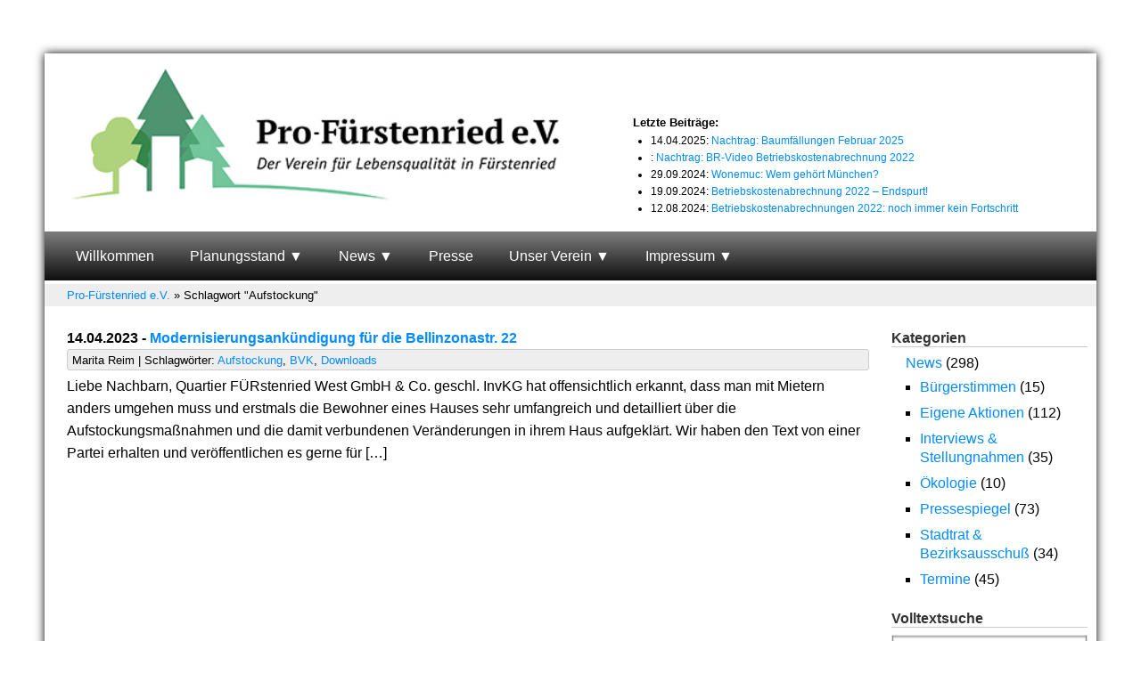

--- FILE ---
content_type: text/html; charset=UTF-8
request_url: https://www.pro-fuerstenried.de/tag/aufstockung/
body_size: 5620
content:
<!DOCTYPE html>
<html lang="de">
    <head>
        <meta charset="UTF-8" />
        <link href="http://gmpg.org/xfn/11" rel="profile" />
        <link href="https://www.pro-fuerstenried.de/xmlrpc.php" rel="pingback" />
		<!-- link href='https://fonts.googleapis.com/css?family=Ultra' rel='stylesheet' type='text/css' --!>
        <title>Aufstockung &#8211; Pro-Fürstenried e.V.</title>

	  <link rel='dns-prefetch' href='//fonts.googleapis.com' />
<link rel='dns-prefetch' href='//s.w.org' />
<link rel="alternate" type="application/rss+xml" title="Pro-Fürstenried e.V. &raquo; Feed" href="https://www.pro-fuerstenried.de/feed/" />
<link rel="alternate" type="application/rss+xml" title="Pro-Fürstenried e.V. &raquo; Kommentar-Feed" href="https://www.pro-fuerstenried.de/comments/feed/" />
<link rel="alternate" type="application/rss+xml" title="Pro-Fürstenried e.V. &raquo; Aufstockung Schlagwort-Feed" href="https://www.pro-fuerstenried.de/tag/aufstockung/feed/" />
		<script type="text/javascript">
			window._wpemojiSettings = {"baseUrl":"https:\/\/s.w.org\/images\/core\/emoji\/11\/72x72\/","ext":".png","svgUrl":"https:\/\/s.w.org\/images\/core\/emoji\/11\/svg\/","svgExt":".svg","source":{"concatemoji":"https:\/\/www.pro-fuerstenried.de\/wp-includes\/js\/wp-emoji-release.min.js?ver=4.9.28"}};
			!function(e,a,t){var n,r,o,i=a.createElement("canvas"),p=i.getContext&&i.getContext("2d");function s(e,t){var a=String.fromCharCode;p.clearRect(0,0,i.width,i.height),p.fillText(a.apply(this,e),0,0);e=i.toDataURL();return p.clearRect(0,0,i.width,i.height),p.fillText(a.apply(this,t),0,0),e===i.toDataURL()}function c(e){var t=a.createElement("script");t.src=e,t.defer=t.type="text/javascript",a.getElementsByTagName("head")[0].appendChild(t)}for(o=Array("flag","emoji"),t.supports={everything:!0,everythingExceptFlag:!0},r=0;r<o.length;r++)t.supports[o[r]]=function(e){if(!p||!p.fillText)return!1;switch(p.textBaseline="top",p.font="600 32px Arial",e){case"flag":return s([55356,56826,55356,56819],[55356,56826,8203,55356,56819])?!1:!s([55356,57332,56128,56423,56128,56418,56128,56421,56128,56430,56128,56423,56128,56447],[55356,57332,8203,56128,56423,8203,56128,56418,8203,56128,56421,8203,56128,56430,8203,56128,56423,8203,56128,56447]);case"emoji":return!s([55358,56760,9792,65039],[55358,56760,8203,9792,65039])}return!1}(o[r]),t.supports.everything=t.supports.everything&&t.supports[o[r]],"flag"!==o[r]&&(t.supports.everythingExceptFlag=t.supports.everythingExceptFlag&&t.supports[o[r]]);t.supports.everythingExceptFlag=t.supports.everythingExceptFlag&&!t.supports.flag,t.DOMReady=!1,t.readyCallback=function(){t.DOMReady=!0},t.supports.everything||(n=function(){t.readyCallback()},a.addEventListener?(a.addEventListener("DOMContentLoaded",n,!1),e.addEventListener("load",n,!1)):(e.attachEvent("onload",n),a.attachEvent("onreadystatechange",function(){"complete"===a.readyState&&t.readyCallback()})),(n=t.source||{}).concatemoji?c(n.concatemoji):n.wpemoji&&n.twemoji&&(c(n.twemoji),c(n.wpemoji)))}(window,document,window._wpemojiSettings);
		</script>
		<style type="text/css">
img.wp-smiley,
img.emoji {
	display: inline !important;
	border: none !important;
	box-shadow: none !important;
	height: 1em !important;
	width: 1em !important;
	margin: 0 .07em !important;
	vertical-align: -0.1em !important;
	background: none !important;
	padding: 0 !important;
}
</style>
<link rel='stylesheet' id='external-links-css'  href='https://www.pro-fuerstenried.de/wp-content/plugins/sem-external-links/sem-external-links.css?ver=20090903' type='text/css' media='all' />
<link rel='stylesheet' id='wp-lightbox-2.min.css-css'  href='https://www.pro-fuerstenried.de/wp-content/plugins/wp-lightbox-2/styles/lightbox.min.css?ver=1.3.4' type='text/css' media='all' />
<link rel='stylesheet' id='silverquantum-style-css'  href='https://www.pro-fuerstenried.de/wp-content/themes/silver-quantum/style.css?ver=4.9.28' type='text/css' media='all' />
<link rel='stylesheet' id='silverquantum-ubuntu-css'  href='//fonts.googleapis.com/css?family=Ubuntu%3A300%2C400%2C500%2C700%2C300italic%2C400italic%2C500italic%2C700italic&#038;ver=4.9.28' type='text/css' media='all' />
<script type='text/javascript' src='https://www.pro-fuerstenried.de/wp-includes/js/jquery/jquery.js?ver=1.12.4'></script>
<script type='text/javascript' src='https://www.pro-fuerstenried.de/wp-includes/js/jquery/jquery-migrate.min.js?ver=1.4.1'></script>
<link rel='https://api.w.org/' href='https://www.pro-fuerstenried.de/wp-json/' />
<link rel="EditURI" type="application/rsd+xml" title="RSD" href="https://www.pro-fuerstenried.de/xmlrpc.php?rsd" />
<link rel="wlwmanifest" type="application/wlwmanifest+xml" href="https://www.pro-fuerstenried.de/wp-includes/wlwmanifest.xml" /> 
<meta name="generator" content="WordPress 4.9.28" />
		<style type="text/css">.recentcomments a{display:inline !important;padding:0 !important;margin:0 !important;}</style>
		<style type="text/css" id="custom-background-css">
body.custom-background { background-color: #ffffff; }
</style>
		<style type="text/css" id="wp-custom-css">
			.wp-video {
	text-align: center;
	margin-left: auto;
	margin-right: auto;
	border:1px solid #ccc;
	margin-top:6pt;
}

.simple-links-list {
	list-style:none;
}
.simple-links-list img {
	float:none;
	width:20px;
	height:20px;
	border:0;
	margin:0 2px 0 0;
	padding:0;
	box-shadow:none !important;
	vertical-align:middle;
}
.simple-links-item {
	margin-bottom:6pt;
}
.simple-links-item .link-date {
	display:inline;
}
.simple-links-item .link-date:after {
	content:": ";
}
.simple-links-item .link-description {
	display:block;
	font-size:90%;
	line-height:1.4;
	padding-left:28px;
}
.simple-links-list h4:before {
	content: none;
}
#presseTsNumber {
	color:#fff;
	font-weight:bold;
	background:#f00;
	border-radius:3px;
	padding:2px;
	vertical-align: super;
	font-size:70%;
	margin-left:5px;
}		</style>
	    </head>
<body class="archive tag tag-aufstockung tag-117 custom-background">
	<div id = "height"></div>
	<div id = "container" class = "cf">
		<header class = "site-header">
			<!--h1 class="site-title"><a href = "https://www.pro-fuerstenried.de/">Pro-Fürstenried e.V.</a></h1-->
			<!--h2 class="site-description">Der Verein für Lebensqualität in Fürstenried&#8230;<div class="site-topic">Nachverdichtung 2016?</div></h2-->
			<div style="margin-left:660px;position:absolute;padding-top:70px;" id="lastPosts">
			<div style="font-weight:bold;font-size:10pt">Letzte Beiträge:</div>
			<ul style="font-size:9pt;padding-left:15pt;">
									<li style="margin-left:0pt;">14.04.2025: <a href="https://www.pro-fuerstenried.de/2025/04/nachtrag-baumfaellungen-februar-2025/">Nachtrag: Baumfällungen Februar 2025</a></li>
									<li style="margin-left:0pt;">: <a href="https://www.pro-fuerstenried.de/2025/04/nachtrag-br-video-betriebskostenabrechnung-2022/">Nachtrag: BR-Video Betriebskostenabrechnung 2022</a></li>
									<li style="margin-left:0pt;">29.09.2024: <a href="https://www.pro-fuerstenried.de/2024/09/wonemuc-wem-gehoert-muenchen/">Wonemuc: Wem gehört München?</a></li>
									<li style="margin-left:0pt;">19.09.2024: <a href="https://www.pro-fuerstenried.de/2024/09/betriebskostenabrechnung-2022-endspurt/">Betriebskostenabrechnung 2022 &#8211; Endspurt!</a></li>
									<li style="margin-left:0pt;">12.08.2024: <a href="https://www.pro-fuerstenried.de/2024/08/betriebskostenabrechnungen-2022-noch-immer-kein-fortschritt/">Betriebskostenabrechnungen 2022: noch immer kein Fortschritt</a></li>
							</ul>
			</div>
			<img src = "https://www.pro-fuerstenried.de/wp-content/uploads/2017/08/logo-3.jpg" class = "header-image" width = "960" height = "200" alt="" />		</header>
	<nav id="top-navigation">
		<div class="top-menu"><div class="menu-navmenu-container"><ul id="menu-navmenu" class="menu"><li id="menu-item-164" class="menu-item menu-item-type-post_type menu-item-object-page menu-item-home menu-item-164"><a href="https://www.pro-fuerstenried.de/">Willkommen</a></li>
<li id="menu-item-2682" class="menu-item menu-item-type-post_type menu-item-object-page menu-item-has-children menu-item-2682"><a href="https://www.pro-fuerstenried.de/chronologischer-ablauf/">Planungsstand</a>
<ul class="sub-menu">
	<li id="menu-item-3861" class="menu-item menu-item-type-post_type menu-item-object-page menu-item-3861"><a href="https://www.pro-fuerstenried.de/chronologischer-ablauf/architektenwettbewerb-phase-4-dritte-ueberarbeitung-siegerentwurf/">Vierter Entwurf (3D-Modell)</a></li>
	<li id="menu-item-2039" class="menu-item menu-item-type-post_type menu-item-object-page menu-item-2039"><a href="https://www.pro-fuerstenried.de/chronologischer-ablauf/architektenwettbewerb-phase-3-zweite-ueberarbeitung-siegerentwurf/">Dritter Entwurf (3D-Modell)</a></li>
	<li id="menu-item-1836" class="menu-item menu-item-type-post_type menu-item-object-page menu-item-1836"><a href="https://www.pro-fuerstenried.de/chronologischer-ablauf/architektenwettbewerb-phase-2-ueberarbeitung-siegerentwurf/">Zweiter Entwurf (3D-Modell)</a></li>
	<li id="menu-item-1785" class="menu-item menu-item-type-post_type menu-item-object-page menu-item-1785"><a href="https://www.pro-fuerstenried.de/chronologischer-ablauf/architektenwettbewerb-phase-1-erste-entwuerfe/">Erste Entwürfe (3D-Modelle)</a></li>
</ul>
</li>
<li id="menu-item-172" class="menu-item menu-item-type-taxonomy menu-item-object-category menu-item-has-children menu-item-172"><a href="https://www.pro-fuerstenried.de/category/news/">News</a>
<ul class="sub-menu">
	<li id="menu-item-173" class="menu-item menu-item-type-taxonomy menu-item-object-category menu-item-173"><a href="https://www.pro-fuerstenried.de/category/news/aktionen/">Eigene Aktionen</a></li>
	<li id="menu-item-174" class="menu-item menu-item-type-taxonomy menu-item-object-category menu-item-174"><a href="https://www.pro-fuerstenried.de/category/news/interviews-stellungnahmen/">Interviews &#038; Stellungnahmen</a></li>
	<li id="menu-item-175" class="menu-item menu-item-type-taxonomy menu-item-object-category menu-item-175"><a href="https://www.pro-fuerstenried.de/category/news/pressespiegel/">Pressespiegel</a></li>
	<li id="menu-item-176" class="menu-item menu-item-type-taxonomy menu-item-object-category menu-item-176"><a href="https://www.pro-fuerstenried.de/category/news/offizielles/">Stadtrat &#038; Bezirksausschuß</a></li>
</ul>
</li>
<li id="menu-item-3049" class="menu-item menu-item-type-post_type menu-item-object-page menu-item-3049"><a href="https://www.pro-fuerstenried.de/presseartikel/">Presse</a></li>
<li id="menu-item-2225" class="menu-item menu-item-type-post_type menu-item-object-page menu-item-has-children menu-item-2225"><a href="https://www.pro-fuerstenried.de/unser-verein/">Unser Verein</a>
<ul class="sub-menu">
	<li id="menu-item-167" class="menu-item menu-item-type-post_type menu-item-object-page menu-item-167"><a href="https://www.pro-fuerstenried.de/unser-verein/argumente/">Argumente</a></li>
	<li id="menu-item-165" class="menu-item menu-item-type-post_type menu-item-object-page menu-item-165"><a href="https://www.pro-fuerstenried.de/unser-verein/nachverdichtung-f-a-q/">Nachverdichtung F.A.Q.</a></li>
	<li id="menu-item-168" class="menu-item menu-item-type-post_type menu-item-object-page menu-item-168"><a href="https://www.pro-fuerstenried.de/unser-verein/ihre-hilfe/">Ihre Hilfe</a></li>
	<li id="menu-item-1592" class="menu-item menu-item-type-post_type menu-item-object-page menu-item-1592"><a href="https://www.pro-fuerstenried.de/unser-verein/muenchener-netz-der-buergerinitiativen/">Münchener BIs</a></li>
</ul>
</li>
<li id="menu-item-169" class="menu-item menu-item-type-post_type menu-item-object-page menu-item-has-children menu-item-169"><a href="https://www.pro-fuerstenried.de/impressum/">Impressum</a>
<ul class="sub-menu">
	<li id="menu-item-170" class="menu-item menu-item-type-post_type menu-item-object-page menu-item-170"><a href="https://www.pro-fuerstenried.de/impressum/datenschutzerklaerung/">Datenschutzerklärung</a></li>
	<li id="menu-item-171" class="menu-item menu-item-type-post_type menu-item-object-page menu-item-171"><a href="https://www.pro-fuerstenried.de/impressum/nutzungsbedingungen/">Nutzungsbedingungen</a></li>
</ul>
</li>
</ul></div></div>
	</nav>
		<div class="breadcrumbs" typeof="BreadcrumbList" vocab="http://schema.org/"><!-- Breadcrumb NavXT 7.1.0 -->
<span property="itemListElement" typeof="ListItem"><a property="item" typeof="WebPage" title="Go to Pro-Fürstenried e.V.." href="https://www.pro-fuerstenried.de" class="home"><span property="name">Pro-Fürstenried e.V.</span></a><meta property="position" content="1"></span> &raquo; <span property="itemListElement" typeof="ListItem"><span property="name">Schlagwort &quot;Aufstockung&quot;</span><meta property="position" content="2"></span></div>
<div id = "main-content">
												<div class="post-list-item">
					<p class="post-list-header"><strong>14.04.2023 - <a href="https://www.pro-fuerstenried.de/2023/04/modernisierungsankuendigung-fuer-die-bellinzonastr-22/">Modernisierungsankündigung für die Bellinzonastr. 22</a></strong></p>
					<p class="post-list-meta"><small>Marita Reim  | Schlagwörter: <a href="https://www.pro-fuerstenried.de/tag/aufstockung/" rel="tag">Aufstockung</a>, <a href="https://www.pro-fuerstenried.de/tag/bvk/" rel="tag">BVK</a>, <a href="https://www.pro-fuerstenried.de/tag/downloads/" rel="tag">Downloads</a> </small></p>
										<p>Liebe Nachbarn, Quartier FÜRstenried West GmbH &amp; Co. geschl. InvKG hat offensichtlich erkannt, dass man mit Mietern anders umgehen muss und erstmals die Bewohner eines Hauses sehr umfangreich und detailliert über die Aufstockungsmaßnahmen und die damit verbundenen Veränderungen in ihrem Haus aufgeklärt. Wir haben den Text von einer Partei erhalten und veröffentlichen es gerne für [&hellip;]</p>
					</div>
													</div>
			<div id = "widget-area">
		<aside id="categories-2" class="widget widget_categories"><h2 class="widget-title">Kategorien</h2>		<ul>
	<li class="cat-item cat-item-12"><a href="https://www.pro-fuerstenried.de/category/news/" >News</a> (298)
<ul class='children'>
	<li class="cat-item cat-item-63"><a href="https://www.pro-fuerstenried.de/category/news/buergerstimmen/" title="In dieser Kategorie fassen nehmen wir nun Artikel von Bürgerinnen und Bürgern hier aus dem Viertel auf.">Bürgerstimmen</a> (15)
</li>
	<li class="cat-item cat-item-4"><a href="https://www.pro-fuerstenried.de/category/news/aktionen/" title="Über unsere Aktionen berichten wir in dieser Kategorie.">Eigene Aktionen</a> (112)
</li>
	<li class="cat-item cat-item-6"><a href="https://www.pro-fuerstenried.de/category/news/interviews-stellungnahmen/" title="Hier sammeln wir, welche Parteien wann welche Positionen vertreten haben. Die Dokumente finden Sie als PDF-Dateien zum Downloaden.">Interviews &amp; Stellungnahmen</a> (35)
</li>
	<li class="cat-item cat-item-76"><a href="https://www.pro-fuerstenried.de/category/news/oekologie/" >Ökologie</a> (10)
</li>
	<li class="cat-item cat-item-3"><a href="https://www.pro-fuerstenried.de/category/news/pressespiegel/" title="Zeitungsartikel, die wir in Online-Medien finden, listen wir mit Datum und Link unter dieser Kategorie auf.">Pressespiegel</a> (73)
</li>
	<li class="cat-item cat-item-5"><a href="https://www.pro-fuerstenried.de/category/news/offizielles/" title="Kontakt mit offiziellen Stellen finden sich hier.">Stadtrat &amp; Bezirksausschuß</a> (34)
</li>
	<li class="cat-item cat-item-42"><a href="https://www.pro-fuerstenried.de/category/news/termine/" >Termine</a> (45)
</li>
</ul>
</li>
		</ul>
</aside><aside id="search-2" class="widget widget_search"><h2 class="widget-title">Volltextsuche</h2><form role="search" method="get" id="searchform" class="searchform" action="https://www.pro-fuerstenried.de/">
				<div>
					<label class="screen-reader-text" for="s">Suche nach:</label>
					<input type="text" value="" name="s" id="s" />
					<input type="submit" id="searchsubmit" value="Suchen" />
				</div>
			</form></aside><aside id="recent-comments-2" class="widget widget_recent_comments"><h2 class="widget-title">Neueste Kommentare</h2><ul id="recentcomments"><li class="recentcomments"><span class="comment-author-link">CL</span> bei <a href="https://www.pro-fuerstenried.de/2025/04/nachtrag-baumfaellungen-februar-2025/#comment-21347">Nachtrag: Baumfällungen Februar 2025</a></li><li class="recentcomments"><span class="comment-author-link">Michael Schmuck</span> bei <a href="https://www.pro-fuerstenried.de/2025/04/nachtrag-baumfaellungen-februar-2025/#comment-21343">Nachtrag: Baumfällungen Februar 2025</a></li><li class="recentcomments"><span class="comment-author-link">MHL</span> bei <a href="https://www.pro-fuerstenried.de/2025/04/nachtrag-baumfaellungen-februar-2025/#comment-21138">Nachtrag: Baumfällungen Februar 2025</a></li><li class="recentcomments"><span class="comment-author-link">Neu Hier</span> bei <a href="https://www.pro-fuerstenried.de/2025/04/nachtrag-baumfaellungen-februar-2025/#comment-21111">Nachtrag: Baumfällungen Februar 2025</a></li><li class="recentcomments"><span class="comment-author-link">Crazy</span> bei <a href="https://www.pro-fuerstenried.de/2025/04/nachtrag-baumfaellungen-februar-2025/#comment-21109">Nachtrag: Baumfällungen Februar 2025</a></li></ul></aside><aside id="meta-2" class="widget widget_meta"><h2 class="widget-title">Meta</h2>			<ul>
						<li><a href="https://www.pro-fuerstenried.de/wp-login.php">Anmelden</a></li>
			<li><a href="https://www.pro-fuerstenried.de/feed/">Beitrags-Feed (<abbr title="Really Simple Syndication">RSS</abbr>)</a></li>
			<li><a href="https://www.pro-fuerstenried.de/comments/feed/">Kommentare als <abbr title="Really Simple Syndication">RSS</abbr></a></li>
			<li><a href="https://de.wordpress.org/" title="Powered by WordPress, state-of-the-art semantic personal publishing platform.">WordPress.org</a></li>			</ul>
			</aside>	</div>
	</div>
	<footer class = "site-footer">
	</footer>
<script type='text/javascript'>
/* <![CDATA[ */
var JQLBSettings = {"fitToScreen":"1","resizeSpeed":"100","displayDownloadLink":"0","navbarOnTop":"0","loopImages":"","resizeCenter":"","marginSize":"0","linkTarget":"","help":"","prevLinkTitle":"previous image","nextLinkTitle":"next image","prevLinkText":"\u00ab Previous","nextLinkText":"Next \u00bb","closeTitle":"close image gallery","image":"Image ","of":" of ","download":"Download","jqlb_overlay_opacity":"80","jqlb_overlay_color":"#000000","jqlb_overlay_close":"1","jqlb_border_width":"10","jqlb_border_color":"#ffffff","jqlb_border_radius":"0","jqlb_image_info_background_transparency":"100","jqlb_image_info_bg_color":"#ffffff","jqlb_image_info_text_color":"#000000","jqlb_image_info_text_fontsize":"10","jqlb_show_text_for_image":"1","jqlb_next_image_title":"next image","jqlb_previous_image_title":"previous image","jqlb_next_button_image":"https:\/\/www.pro-fuerstenried.de\/wp-content\/plugins\/wp-lightbox-2\/styles\/images\/next.gif","jqlb_previous_button_image":"https:\/\/www.pro-fuerstenried.de\/wp-content\/plugins\/wp-lightbox-2\/styles\/images\/prev.gif","jqlb_maximum_width":"","jqlb_maximum_height":"","jqlb_show_close_button":"1","jqlb_close_image_title":"close image gallery","jqlb_close_image_max_heght":"22","jqlb_image_for_close_lightbox":"https:\/\/www.pro-fuerstenried.de\/wp-content\/plugins\/wp-lightbox-2\/styles\/images\/closelabel.gif","jqlb_keyboard_navigation":"1","jqlb_popup_size_fix":"0"};
/* ]]> */
</script>
<script type='text/javascript' src='https://www.pro-fuerstenried.de/wp-content/plugins/wp-lightbox-2/js/dist/wp-lightbox-2.min.js?ver=1.3.4.1'></script>
<script type='text/javascript' src='https://www.pro-fuerstenried.de/wp-includes/js/wp-embed.min.js?ver=4.9.28'></script>
</body>
</html>	

--- FILE ---
content_type: text/css
request_url: https://www.pro-fuerstenried.de/wp-content/themes/silver-quantum/style.css?ver=4.9.28
body_size: 6163
content:
/*
Theme Name: Christophs Pro-Fuerstenried Theme
Author: Christoph Soellner
Author URI: http://www.mcseven.me/
Description: This theme is unfortunately not yet responsive...
Version: 1.0
*/

html {
  font-family: Arial, sans-serif; /* 1 */
  -ms-text-size-adjust: 100%; /* 2 */
  -webkit-text-size-adjust: 100%; /* 2 */
}

/**
 * Remove default margin.
 */

body {
  margin: 0;
}

p {
  margin:8pt 0 0 0;
}

/* HTML5 display definitions
   ========================================================================== */

/**
 * Correct `block` display not defined for any HTML5 element in IE 8/9.
 * Correct `block` display not defined for `details` or `summary` in IE 10/11
 * and Firefox.
 * Correct `block` display not defined for `main` in IE 11.
 */

article,
aside,
details,
figcaption,
figure,
footer,
header,
hgroup,
main,
menu,
nav,
section,
summary {
  display: block;
}

/**
 * 1. Correct `inline-block` display not defined in IE 8/9.
 * 2. Normalize vertical alignment of `progress` in Chrome, Firefox, and Opera.
 */

audio,
canvas,
progress,
video {
  display: inline-block; /* 1 */
  vertical-align: baseline; /* 2 */
}

/**
 * Prevent modern browsers from displaying `audio` without controls.
 * Remove excess height in iOS 5 devices.
 */

audio:not([controls]) {
  display: none;
  height: 0;
}

/**
 * Address `[hidden]` styling not present in IE 8/9/10.
 * Hide the `template` element in IE 8/9/11, Safari, and Firefox < 22.
 */

[hidden],
template {
  display: none;
}

/* Links
   ========================================================================== */

/**
 * Remove the gray background color from active links in IE 10.
 */

a {
  background-color: transparent;
}

/**
 * Improve readability when focused and also mouse hovered in all browsers.
 */

a:active,
a:hover {
  outline: 0;
}

/* Text-level semantics
   ========================================================================== */

/**
 * Address styling not present in IE 8/9/10/11, Safari, and Chrome.
 */

abbr[title] {
  border-bottom: 1px dotted;
}

/**
 * Address style set to `bolder` in Firefox 4+, Safari, and Chrome.
 */

b,
strong {
  font-weight: bold;
}

/**
 * Address styling not present in Safari and Chrome.
 */

dfn {
  font-style: italic;
}

/**
 * Address variable `h1` font-size and margin within `section` and `article`
 * contexts in Firefox 4+, Safari, and Chrome.
 */

h1 {
  font-size: 20pt;
  margin: 0.67em 0;
  color:#f00;
}

h2 {
  font-size: 14pt;
  color:#333;
}
.entry-content h2 {
  margin: 10pt 0 0pt 0;
  border-bottom:1px solid #333;
  clear:both;
}


h3 {
  font-size: 12pt;
  margin: 10pt 0 0pt 0;
  font-weight:bold;
  color:#000;
}
.entry-content h3 {
  border-bottom:1px solid #999;
  clear:both;
}

h4 {
  margin: 10pt 0 0pt 0;
  font-weight:bold;
  color:#006;
}
.entry-content h4 {
  border-bottom:1px solid #ccc;
  clear:both;
}

h5 {
  font-size: 10pt;
  margin: 5pt 0 0 0;
  font-weight:bold;
  color:#00a;
}

h6 {
  font-size: 9pt;
  margin: 10pt 0 -7pt 0;
  font-weight:bold;
  color:#00C;
}
/**
 * Address styling not present in IE 8/9.
 */

mark {
  background: #ff0;
  color: #000;
}

/**
 * Address inconsistent and variable font size in all browsers.
 */

small {
  font-size: 80%;
}

/**
 * Prevent `sub` and `sup` affecting `line-height` in all browsers.
 */

sub,
sup {
  font-size: 75%;
  line-height: 0;
  position: relative;
  vertical-align: baseline;
}

sup {
  top: -0.5em;
}

sub {
  bottom: -0.25em;
}

/* Embedded content
   ========================================================================== */

/**
 * Remove border when inside `a` element in IE 8/9/10.
 */

img {
  border: 0;
}

/**
 * Correct overflow not hidden in IE 9/10/11.
 */

svg:not(:root) {
  overflow: hidden;
}

/* Grouping content
   ========================================================================== */

/**
 * Address margin not present in IE 8/9 and Safari.
 */

figure {
  margin: 1em 40px;
}

/**
 * Address differences between Firefox and other browsers.
 */

hr {
  -moz-box-sizing: content-box;
  box-sizing: content-box;
  height: 0;
}

/**
 * Contain overflow in all browsers.
 */

pre {
  overflow: auto;
}

/**
 * Address odd `em`-unit font size rendering in all browsers.
 */

code,
kbd,
pre,
samp {
  font-family: monospace, monospace;
  font-size: 1em;
}

/* Forms
   ========================================================================== */

/**
 * Known limitation: by default, Chrome and Safari on OS X allow very limited
 * styling of `select`, unless a `border` property is set.
 */

/**
 * 1. Correct color not being inherited.
 *    Known issue: affects color of disabled elements.
 * 2. Correct font properties not being inherited.
 * 3. Address margins set differently in Firefox 4+, Safari, and Chrome.
 */

button,
input,
optgroup,
select,
textarea {
  color: inherit; /* 1 */
  font: inherit; /* 2 */
  margin: 0; /* 3 */
}

/**
 * Address `overflow` set to `hidden` in IE 8/9/10/11.
 */

button {
  overflow: visible;
}

/**
 * Address inconsistent `text-transform` inheritance for `button` and `select`.
 * All other form control elements do not inherit `text-transform` values.
 * Correct `button` style inheritance in Firefox, IE 8/9/10/11, and Opera.
 * Correct `select` style inheritance in Firefox.
 */

button,
select {
  text-transform: none;
}

/**
 * 1. Avoid the WebKit bug in Android 4.0.* where (2) destroys native `audio`
 *    and `video` controls.
 * 2. Correct inability to style clickable `input` types in iOS.
 * 3. Improve usability and consistency of cursor style between image-type
 *    `input` and others.
 */

button,
html input[type="button"], /* 1 */
input[type="reset"],
input[type="submit"] {
  -webkit-appearance: button; /* 2 */
  cursor: pointer; /* 3 */
}

/**
 * Re-set default cursor for disabled elements.
 */

button[disabled],
html input[disabled] {
  cursor: default;
}

/**
 * Remove inner padding and border in Firefox 4+.
 */

button::-moz-focus-inner,
input::-moz-focus-inner {
  border: 0;
  padding: 0;
}

/**
 * Address Firefox 4+ setting `line-height` on `input` using `!important` in
 * the UA stylesheet.
 */

input {
  line-height: normal;
}

/**
 * It's recommended that you don't attempt to style these elements.
 * Firefox's implementation doesn't respect box-sizing, padding, or width.
 *
 * 1. Address box sizing set to `content-box` in IE 8/9/10.
 * 2. Remove excess padding in IE 8/9/10.
 */

input[type="checkbox"],
input[type="radio"] {
  box-sizing: border-box; /* 1 */
  padding: 0; /* 2 */
}

/**
 * Fix the cursor style for Chrome's increment/decrement buttons. For certain
 * `font-size` values of the `input`, it causes the cursor style of the
 * decrement button to change from `default` to `text`.
 */

input[type="number"]::-webkit-inner-spin-button,
input[type="number"]::-webkit-outer-spin-button {
  height: auto;
}

/**
 * 1. Address `appearance` set to `searchfield` in Safari and Chrome.
 * 2. Address `box-sizing` set to `border-box` in Safari and Chrome
 *    (include `-moz` to future-proof).
 */

input[type="search"] {
  -webkit-appearance: textfield; /* 1 */
  -moz-box-sizing: content-box;
  -webkit-box-sizing: content-box; /* 2 */
  box-sizing: content-box;
}

/**
 * Remove inner padding and search cancel button in Safari and Chrome on OS X.
 * Safari (but not Chrome) clips the cancel button when the search input has
 * padding (and `textfield` appearance).
 */

input[type="search"]::-webkit-search-cancel-button,
input[type="search"]::-webkit-search-decoration {
  -webkit-appearance: none;
}

/**
 * Define consistent border, margin, and padding.
 */

fieldset {
  border: 1px solid #c0c0c0;
  margin: 0 2px;
  padding: 0.35em 0.625em 0.75em;
}

/**
 * 1. Correct `color` not being inherited in IE 8/9/10/11.
 * 2. Remove padding so people aren't caught out if they zero out fieldsets.
 */

legend {
  border: 0; /* 1 */
  padding: 0; /* 2 */
}

/**
 * Remove default vertical scrollbar in IE 8/9/10/11.
 */

textarea {
  overflow: auto;
}

/**
 * Don't inherit the `font-weight` (applied by a rule above).
 * NOTE: the default cannot safely be changed in Chrome and Safari on OS X.
 */

optgroup {
  font-weight: bold;
}

/* Tables
   ========================================================================== */

/**
 * Remove most spacing between table cells.
 */

table {
  border-collapse: collapse;
  border-spacing: 0;
}

td,
th {
  padding: 2px;
}

tr:nth-child(odd)		{ background-color:#eee; }
tr:nth-child(even)		{ background-color:#fff; }

/* micro-clearfix by Niclas Gallagher */
.cf:before, .cf:after {
  content: "";
  display: table;
}
#main-content table ul {
  margin:0;
}

#main-content ul {
  overflow:hidden;
}

.cf:after {
  clear: both;
}

/* Basic Structure
-----------------------------------------------------------*/
body {
  background: #cccccc;	
  font-family: 'Arial', 'sans-serif';
  font-size: 12pt;
  margin: 0;
  padding: 0;
}

a {
  color: rgb(2,139,255);
  text-decoration: none;
}

a:hover {
  color: #999999;
  text-decoration:underline;
}

#height {
  height: 60px;
}

#container {
  /*
  background: #ffffff;
  border: 2px solid #000000;
  */
  box-shadow: 0 0 10px 0;
  margin: 0 auto;
  margin-bottom:200pt;
  width: 1180px
}

.site-header {
  background-size:cover;
  height: 200px;
  overflow:hidden;
}

.site-title {
  background: none;
  font-size: 42pt;
  height: auto;
  margin: 20px 0 0 28px;
  position: absolute;
  text-align: center;
  width: auto;
  z-index: 0;
  text-shadow: 2px 2px 4px #333;
}
.site-title a {
  color:#f00;
}

.site-description {
  background: none;
  font-size: 16pt;
  font-style:italic;
  height: auto;
  margin: 85px 0 0 20px;
  padding: 0 10px 5px 10px;
  position: absolute;
  text-align: center;
  width: auto;
  z-index: 0;
  text-shadow: 2px 2px 4px #666;
  color:#333;
}
.site-topic {
  font-family:'Ultra', 'Verdana';
  font-size: 32pt;
  font-style:normal;
  font-weight:bold;
  position: relative;
  text-shadow: 2px 2px 4px #666;
  color:#600;
  transform:rotate(-10deg);
  left:400px;
  top:-20px;
}

.header-image {
  width: 100%;
  height: auto;
}

#main-content {
  float: left;
  margin: 10px 0 10px 25px;
  width: 900px;
}

#main-content div p {
  line-height:1.6;
}

.entry-content div p {
  line-height:1.6;
}

.post-list-item p:nth-child(2) {
  border-radius: 3px;
  border: 1px solid #ccc;
  padding: 2pt 4pt;
  line-height: 1 !important;
  background: #eee;
  margin-bottom: 4pt;
}
.post-list-header {
  clear:both;
}

#main-content table {
  margin-top: 20px;
}

#full-content {
	margin: 23px 10px 20px 10px;
}

#full-content table {
  margin-top: 20px;
}

.entry-header {
  border-bottom: 1px solid #cccccc;
  height: 35px;
  padding:0;
  margin:0;
}

.entry-title {
  display:inline-block;
  font-family: Arial;
  font-size: 18pt;
  letter-spacing:1px;
  margin:8px 0 0 0;
  height:auto;
}

.entry-title a {
  color: #0195c5;
  text-decoration: none;
}
.entry-content {
  margin-top:0pt;
  line-height:1.5;
}
.entry-metadata {
  margin: 0 0 0 0;
}

.entry-meta {
  margin-top: 40px;
  margin-bottom: 40px;
}

label.screen-reader-text {
	display: none;
}
input#s {
	margin:6pt 10pt 6pt 0;
}
.es_textbox {
	padding-bottom:0 !important;
}
input#s, .es_textbox input {
	box-sizing: border-box;
	width: 100%;
	box-shadow: inset 0px 1px 2px 1px rgba(0, 0, 0, 0.3), inset 0px -1px 1px 1px rgba(0, 0, 0, 0.3);
  -webkit-transition: all 0.30s ease-in-out;
  -moz-transition: all 0.30s ease-in-out;
  -ms-transition: all 0.30s ease-in-out;
  -o-transition: all 0.30s ease-in-out;
  outline: none;
  padding: 8px 0px 8px 8px;
  border: 1px solid #DDDDDD;
}
input#s:focus, .es_textbox input:focus {
  box-shadow: inset 0 0 5px rgba(81, 203, 238, 1);
  border: 1px solid rgba(81, 203, 238, 1);
}

#widget-area {
  float: right;
  margin: 10px 10px 20px 0;
  width: 220px;
}
#widget-area h2 {
  display: table-cell;
  vertical-align: bottom;
  margin:0;
  height:35px;
  width:220px;
}

#widget-area ul {
  margin: 5pt 0 0 0;
  padding: 0;
  list-style:none;
}
#widget-area ul li ul {
  list-style-type:square;
}
#widget-area ul li {
  margin-bottom: 6pt;
  margin-left: 12pt;
  padding: 0;
  line-height:1.35;
}

ul {
  line-height:1.6;
  margin-top:3pt;  
}

ol li {
  line-height:1.6;
  margin-top:3pt;
}

.widget_meta ul li:nth-child(1), .widget_meta ul li:nth-child(4), .widget_meta ul li:nth-child(5) {
  display:none;
}

.widget-title {
  border-bottom: 1px solid #cccccc;
  font-size: 12pt;
}

#wp-calendar {
  text-align: center;
  width: 100%;
}

#wp-calendar caption {
  font-weight: bold;
}

#wp-calendar #today {
  font-weight: bold;
}

.alignleft {
  float: left;
  margin: 0 10px 0 0;
}

.aligncenter {
  display: block;
  margin-left: auto;
  margin-right: auto;
  padding: 0 0 10px 0;

}

.alignright {
  float: right;
  margin: 0 0 0 10px;
}

.sticky {

}

.gallery-caption {

}

.bypostauthor {

}

.page footer.entry-meta {
  display:none;
}

.form-allowed-tags {
  font-size: 10pt;
}

/* Top Navigation Structure
-----------------------------------------------------------*/
#top-navigation {
  background: #666666;
background: rgb(125,126,125); /* Old browsers */
background: -moz-linear-gradient(top, rgba(125,126,125,1) 0%, rgba(14,14,14,1) 100%); /* FF3.6-15 */
background: -webkit-linear-gradient(top, rgba(125,126,125,1) 0%,rgba(14,14,14,1) 100%); /* Chrome10-25,Safari5.1-6 */
background: linear-gradient(to bottom, rgba(125,126,125,1) 0%,rgba(14,14,14,1) 100%); /* W3C, IE10+, FF16+, Chrome26+, Opera12+, Safari7+ */
filter: progid:DXImageTransform.Microsoft.gradient( startColorstr='#7d7e7d', endColorstr='#0e0e0e',GradientType=0 ); /* IE6-9 */
  z-index: 100;
  display: inline-block;
  width: 100%;
}

.top-menu {
  color: #ffffff;
  font-size: 12pt;
  display: block;
  margin:0;
}

.top-menu ul {
  list-style-type: none;
  margin: 0;
  padding-left:15px;
}

.top-menu li {
  float: left;
  position: relative;
}

.top-menu a {
  color: #ffffff;
  display: block;
  padding: 15px 20px;
  text-decoration: none;
}

.top-menu ul ul {
  display: none;
  float: left;
  left: -40px;
  position: absolute;
  top: 42px;
  width: 100px;
}

.top-menu ul ul a {
  background: #999999;
  display: block;
  height: auto;
  line-height: 1em;
  padding: 10px;
  width: 250px;
  -webkit-box-shadow: 3px 3px 10px 0px rgba(0,0,0,0.5);
  -moz-box-shadow: 3px 3px 10px 0px rgba(0,0,0,0.5);
  box-shadow: 3px 3px 10px 0px rgba(0,0,0,0.5);
}

.top-menu ul ul li {
  width: auto;
  padding: 0px 5px;
}

.top-menu ul ul ul {
  left: 230px;
  top: 0;
  width: 250px;
}

.top-menu li:hover > a, .top-menu ul ul :hover > a {
  background: #000;	
  color: #fff;
  display: block;

}

.top-menu ul li:hover > ul {
  display: block;	
}

.top-menu ul li.current_page_item > a,
.top-menu ul li.current-menu-ancestor > a,
.top-menu ul li.current-menu-item > a,
.top-menu ul li.current-menu-parent > a {
  background: #333;
  color: #fff;	
  cursor: default;
}

.current-cat a {
  font-weight:bold;
}
.current-cat li a {
  font-weight:normal;
}


/* Images
--------------------------------------------------------*/
img {
  max-width: 100%;
  height: auto;
}
img.attachment-post-thumbnail {
  width:200px !important;
  float:right;
  margin-left:15px;
}

img.attachment-post-thumbnail {
  width:200px !important;
  float:right;
  margin-left:15px;
}
img.attachment-thumbnail {
  float:left;
  margin:4px 15px 15px 0;
  height:100px;
  width:100px;
}

select {
	max-width: 100%;
}

/* =Comments
-------------------------------------------------------------- */
.comment-header {
  margin-top:10pt;
  font-weight:bold;
}
.comments-title {
	margin-bottom: 40px;
	font-size: 13pt;
	line-height: 1;
	font-weight: normal;
}
.comment-author, .comment-meta { line-height: 1.2; }

.comment-list {
  list-style-type: none;
  margin: 0;
  padding: 0;
}

.comment-list ul.children {
  padding-left: 5pt;
  list-style-type: none;
}

.comment-list li.comment {
  margin-top: 5pt;
  padding: 5pt;
  border:1px solid #ddd;
  border-radius: 5px;
}
.comment-list .depth-2 {
  background: rgb(250,250,250);
}
.comment-list .depth-3 {
  background: rgb(245,245,245);
}
.comment-list .depth-4 {
  background: rgb(240,240,240);
}
.comment-list .depth-5 {
  background: rgb(235,235,235);
}

.comments-area article header {
	margin: 0 0 10px;
}
.comments-area article header img {
	float: left;
	padding: 0;
	line-height: 0;
}
.comments-area article header cite,
.comments-area article header time {
	margin-left: 55px;
}
.comments-area article header cite {
	font-size: 50pt;
}

.comments-area article header time {
	text-decoration: none;
	font-size: 9pt;
	color: #5e5e5e;
}
.comments-area article header a {
	text-decoration: none;
	color: #0195c5;
}
.comments-area article header a:hover {
	color: #21759b;
}
.comments-area article header cite a {
	color: #0195c5;
}
.comments-area article header cite a:hover {
	text-decoration: none;
}

.avatar {
  float: left;
  margin: 0 10px 0 0;
}

.comment-form-author label {
  display: block;
}

.comment-form-email label {
  display: block;
}

.comment-form-url label {
  display: block;
}
 
.comment-form-comment  label{
  display: block;
}

.wp-caption.alignnone {
	max-width: 100%;
	height: auto;
}

.post-list-pagination {
  margin-top: 10pt;
  padding: 5pt 10pt;
}
.post-date {
  font-size:0.8em;
}
.post-date:before {
  content:'\A';
  white-space:pre;
}

.post-list-item {
  margin-top:10pt;
}

.post-list-item p {
  margin-top:0pt;
}

.breadcrumbs {
  padding: 5px 25px;
  background:#eee;
  font-size:10pt;
}

p Label {
  font-style: italic;
}

.required {
  font-weight: bold;
  Color:#f00;
}

.comment-form-comment {
  float: left;
  margin-right:20px;
}

#reply-title {
  border-bottom: 1px solid #999
}

.page-numbers {
	-moz-border-radius:8px;
	-webkit-border-radius:8px;
	border-radius:8px;
	border:1px solid #dcdcdc;
	padding:7px 12px;
	text-decoration:none;
	background:-moz-linear-gradient( center top, #ededed 5%, #dfdfdf 100% );
	background:-ms-linear-gradient( top, #ededed 5%, #dfdfdf 100% );
	filter:progid:DXImageTransform.Microsoft.gradient(startColorstr='#ededed', endColorstr='#dfdfdf');
	background:-webkit-gradient( linear, left top, left bottom, color-stop(5%, #ededed), color-stop(100%, #dfdfdf) );
	background-color:#ededed;
	display:inline-block;
	text-shadow:1px 1px 0px #ffffff;
 	-webkit-box-shadow:inset 1px 1px 0px 0px #ffffff;
 	-moz-box-shadow:inset 1px 1px 0px 0px #ffffff;
 	box-shadow:inset 1px 1px 0px 0px #ffffff;
}
.page-numbers:hover {
	background:-moz-linear-gradient( center top, #dfdfdf 5%, #ededed 100% );
	background:-ms-linear-gradient( top, #dfdfdf 5%, #ededed 100% );
	filter:progid:DXImageTransform.Microsoft.gradient(startColorstr='#dfdfdf', endColorstr='#ededed');
	background:-webkit-gradient( linear, left top, left bottom, color-stop(5%, #dfdfdf), color-stop(100%, #ededed) );
	background-color:#dfdfdf;
}
.page-numbers:active {
	position:relative;
	top:1px;
}

li.menu-item-has-children a:after {
  content: " \25BC";
}

li.menu-item-has-children ul li a:after {
  content:none;
}

.wp-caption-text {
  font-size: 10pt;
  margin-top:0px;
}

.entry-content img {
  margin-top:5px;
  box-shadow: 3px 3px 5px #666;
}

#main-content img {
  box-shadow: 3px 3px 5px #666;
}

img.size-large {
  padding-bottom:0;
  margin-bottom:5px;
}

blockquote {
  display: block;
  background: url(/wp-content/themes/silver-quantum/images/quote_new.png) no-repeat top left;
  background-position: 0px 5px;
  background-size: 65px 50px;
  font-style: italic;
  padding: 0px 10px 10px 80px;
  margin: 10pt 10pt ;
  color: #990000;
}

blockquote p:first-child {
  margin-top:0;
}

.wp-caption.thumb-caption {
  margin:25pt 0 0 15px;
  display:block; width:200px;
}

.wp-caption.thumb-caption img {
  margin:0 0 4px 0;
}


/****************************
 ** PRINT LAYOUT: REMOVE TOP MENU AND SIDEBAR FROM OUTPUT
 ****************************/
@media print {
  #height, #lastPosts, #widget-area, #top-navigation, .comment-respond { display: none; }
  #container {
    width:100%;
    border:none;
    box-shadow:none;
    margin-bottom:0;
  }
  #main-content {
    width:100%;
    margin: 10pt 0 0 0;
  }
}
/************************************
 ** CSS 3 AUTO NUMBERING HEADERS
 ************************************/
body{counter-reset: section}
.entry-content h2{counter-reset: sub-section}
.entry-content h3{counter-reset: composite}
.entry-content h4{counter-reset: sub-composite}
.entry-content h5{counter-reset: subsub-composite}

.entry-content h2:before{
  counter-increment: section;
  content: counter(section) ". ";
}
.entry-content h3:not(.comment-reply-title):before{
  counter-increment: sub-section;
  content: counter(section) "." counter(sub-section) " ";
}
.entry-content h4:before{
  counter-increment: composite;
  content: counter(section) "." counter(sub-section) "." counter(composite) " ";
}
.entry-content h5:before{
  counter-increment: sub-composite;
  content: counter(section) "." counter(sub-section) "." counter(composite) "." counter(sub-composite) " ";
}
.entry-content h6:before{
  counter-increment: subsub-composite;
  content: counter(section) "." counter(sub-section) "." counter(composite) "." counter(sub-composite) "." counter(subsub-composite) " ";
}

.mtli_attachment {
  background-position:0px 4px !important;
}

/************************************************
 ** NEWSLETTER WIDGET DEFINITIONEN
 ************************************************/
.es_msg {
  font-weight:bold !important;
  color:#0A0 !important;
}
.es_caption {
  font-size:10pt;
  padding-top:3pt;
}
.es_lablebox { display:none; }

/************************************************
 ** GALERY STYLE
 ************************************************/
.gallery img {
  border:none !important;
}
.gallery dt {
  padding: 0pt 3pt;
}
.gallery-item {
  margin-bottom:0;
}

/************************************************
 ** POST FIXES / HACKS
 ************************************************/
#post-1119 h2 {
  padding-top:10px;
}

